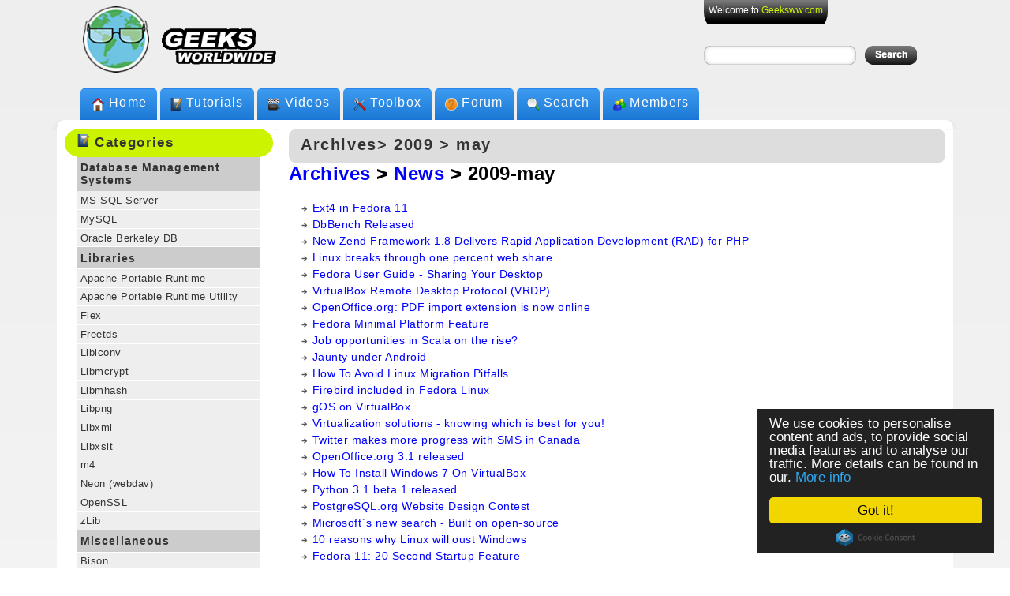

--- FILE ---
content_type: text/html; charset=UTF-8
request_url: https://geeksww.com/archive/2009/may/
body_size: 10021
content:
<!DOCTYPE html PUBLIC "-//W3C//DTD XHTML 1.0 Transitional//EN" "http://www.w3.org/TR/xhtml1/DTD/xhtml1-transitional.dtd">
<html xmlns="http://www.w3.org/1999/xhtml" lang="en" xml:lang="en">
<head>
<link rel="manifest" href="/manifest.json">
<link rel="stylesheet" href="/geekdivs.extra.css" media="all">
<meta http-equiv="Content-Type" content="text/html; charset=UTF-8" />
<link rel="shortcut icon" href="/favicon.ico" />
<link rel="icon" type="image/png" href="/assets/geek%20images_r3_c2.png" />
<title>Archives&gt; 2009 &gt; may | Geeks Worldwide</title>
<meta name="author" content="Shahryar Ghazi" />
<meta name="description" content="This page contains a list of all items. - Geeks Worldwide" />
<meta name="google-translate-customization" content="9dd71b0efcce47ed-cfe67a5ec1ade400-gdea185f6ef780d8d-f"></meta>
<meta name="viewport" content="width=device-width, initial-scale=1">
<meta name="theme-color" content="#00979b">
<meta name="mobile-web-app-capable"          content="yes">
<meta name="apple-mobile-web-app-capable"          content="yes">
<meta name="apple-mobile-web-app-status-bar-style" content="black">
<meta name="apple-mobile-web-app-title" content="Geeksww">
<link rel="apple-touch-startup-image"        href="/assets/footer_image_transparent_geeksww.com.png" >
<link rel="apple-touch-icon"                 href="/assets/geek%20images_r3_c2.png">
<link rel="apple-touch-icon-precomposed"     href="/assets/geek%20images_r3_c2.png" >
<link rel="apple-touch-icon" sizes="76x76"   href="/assets/geek%20images_r3_c2.png">
<link rel="apple-touch-icon" sizes="120x120" href="/assets/geek%20images_r3_c2.png">
<link rel="apple-touch-icon" sizes="152x152" href="/assets/geek%20images_r3_c2.png">





<script>
  // include loadCSS here...
  function loadCSS( href, before, media, callback ){
	"use strict";
	var ss = window.document.createElement( "link" );
	var ref = before || window.document.getElementsByTagName( "script" )[ 0 ];
	var sheets = window.document.styleSheets;
	ss.rel = "stylesheet";
	ss.href = href;
	// temporarily, set media to something non-matching to ensure it'll fetch without blocking render
	ss.media = "only x";
	ss.onload = callback || function() {};
	// inject link
	ref.parentNode.insertBefore( ss, ref );
	// This function sets the link's media back to `all` so that the stylesheet applies once it loads
	// It is designed to poll until document.styleSheets includes the new sheet.
	function toggleMedia(){
		var defined;
		for( var i = 0; i < sheets.length; i++ ){
			if( sheets[ i ].href && sheets[ i ].href.indexOf( href ) > -1 ){
				defined = true;
			}
		}
		if( defined ){
			ss.media = media || "all";
		}
		else {
			setTimeout( toggleMedia );
		}
	}
	toggleMedia();
	return ss;
  }
  // load a file
  loadCSS( "/geekdivs.min.css" );
</script>
<noscript><link rel="stylesheet" type="text/css" href="/geekdivs.min.css" media="all" /></noscript>
<!--[if IE]>
<style type="text/css" media="all">.borderitem {border-style: solid;}</style>
<![endif]-->


<!-- Begin Cookie Consent plugin by Silktide - http://silktide.com/cookieconsent -->
<script type="text/javascript">
    window.cookieconsent_options = {"message":"We use cookies to personalise content and ads, to provide social media features and to analyse our traffic. More details can be found in our.","dismiss":"Got it!","learnMore":"More info","link":"http://geeksww.com/privacy.php","theme":"dark-floating"};
</script>

<script type="text/javascript" src="//cdnjs.cloudflare.com/ajax/libs/cookieconsent2/1.0.9/cookieconsent.min.js"></script>
<!-- End Cookie Consent plugin -->


<script type="text/javascript" src="/ads.js"></script>
</head> 

<body >

<div id="wrapper">
  <div id="main">
    <div id="header_wrapper">
      <div id="header"> 
      <a 	href="/" 
      		title="Geeks Worldwide | Tutorials, Videos, Forums on Linux, MySQL, PHP, Python, Gearman, and open source technologies."
      >
		<img id="logo" src="/assets/geek images_r3_c2.png" alt="Geeks Worldwide Logo" /> 
		<img id="titletext" src="/assets/geeks text 4.gif" alt="Geeks Worldwide Title" /></a>


        <div id="login_box_wrapper">
          <div id="login_box"><ul>
          <li>
          Welcome to <a href="/">Geeksww.com</a>          </li></ul></div>
          <div id="search_box">
            <form action="/search.php" id="cse-search-box">
              <div class="rounded_corner"><div>    <input type="hidden" name="cx" value="partner-pub-6224825410383439:1086469521" />
		    <input type="hidden" name="cof" value="FORID:9" />
		    <input type="hidden" name="ie" value="UTF-8" />
		    <input type="text" name="q" title="Type in search term" value=" " /></div></div>
	            <input type="image" class="input_button" name="sa" src="../../../assets/legit left 1px.png" alt="Submit Form Button" />
            </form>
          </div>
        </div>
      </div>
      <div id="navigation">
        <ul>
          <li class="new_menu"><img src="/assets/home icon 16.png" alt="Home icon" /> <a href="/" title="Geeks World Home">Home</a></li>
          <li class="new_menu"><img src="/assets/tutorials icon 16.png" alt="Tutorials icon" /> <a href="/tutorials/" title="Tutorials, Howtos, and articles on LAMPP, MySQL, Linux, Javascript, PHP, Python, Gearman">Tutorials</a></li>
          <li class="new_menu"><img src="/assets/videos icon 16.png" alt="Videos icon" /> <a href="/videos/" title="List of selected technology related videos">Videos</a></li>
          <li class="new_menu"><img src="/assets/toolbox icon 16.png" alt="Toolbox icon" /> <a href="/toolbox/" title="List of tools">Toolbox</a></li>
          <li class="new_menu"><img src="/assets/help icon 16.png" alt="Forum icon" /> <a href="/forums/" title="Get your technology related questions answered in our forums">Forum</a></li>
          <li class="new_menu"><img src="/assets/search icon 16.png" alt="Search icon" /> <a href="/search.php" title="Search in Geeksww.com">Search</a></li>
	  <!--// <li class="new_menu"> <span class="left_nav_button"></span> <span class="mid_nav_button"> <img src="/assets/members icon 16.png" alt="Members icon" /> <a href="/profile/page/0/" title="List of Geeksww.com members">Members</a> </span> <span class="right_nav_button"></span> </li> //-->
          <li class="new_menu"><img src="/assets/members icon 16.png" alt="Members icon" /><a href="/profile/page/0/" title="List of Geeksww.com members">Members</a></li>
        </ul>
      </div>
    </div>




<div id="rounded_content_corners"><div><div></div></div></div>
<div id="content_area">
  <div>
    <div>
      <div id="category_left_section"><div id="category_left_section_inner"><div class="title_heading"><div><h2><img alt="tutorials icon" src="/assets/tutorials icon 16.png" /> categories</h2></div></div>

<ul>
<li><h2><a href="/tutorials/database_management_systems/" title="Tutorials under 'Database Management Systems'">Database Management Systems</a></h2></li>
<li><a href="/tutorials/database_management_systems/ms_sql_server/" title="Tutorials under 'Database Management Systems' -&gt; 'MS SQL Server'">MS SQL Server</a></li>
<li><a href="/tutorials/database_management_systems/mysql/" title="Tutorials under 'Database Management Systems' -&gt; 'MySQL'">MySQL</a></li>
<li><a href="/tutorials/database_management_systems/berkeleydb/" title="Tutorials under 'Database Management Systems' -&gt; 'Oracle Berkeley DB'">Oracle Berkeley DB</a></li>
<li><h2><a href="/tutorials/libraries/" title="Tutorials under 'Libraries'">Libraries</a></h2></li>
<li><a href="/tutorials/libraries/apr/" title="Tutorials under 'Libraries' -&gt; 'Apache Portable Runtime'">Apache Portable Runtime</a></li>
<li><a href="/tutorials/libraries/apr_util/" title="Tutorials under 'Libraries' -&gt; 'Apache Portable Runtime Utility'">Apache Portable Runtime Utility</a></li>
<li><a href="/tutorials/libraries/flex_fast_lexical_analyzer/" title="Tutorials under 'Libraries' -&gt; 'Flex'">Flex</a></li>
<li><a href="/tutorials/libraries/freetds/" title="Tutorials under 'Libraries' -&gt; 'Freetds'">Freetds</a></li>
<li><a href="/tutorials/libraries/libiconv/" title="Tutorials under 'Libraries' -&gt; 'Libiconv'">Libiconv</a></li>
<li><a href="/tutorials/libraries/libmcrypt/" title="Tutorials under 'Libraries' -&gt; 'Libmcrypt'">Libmcrypt</a></li>
<li><a href="/tutorials/libraries/libmhash/" title="Tutorials under 'Libraries' -&gt; 'Libmhash'">Libmhash</a></li>
<li><a href="/tutorials/libraries/libpng/" title="Tutorials under 'Libraries' -&gt; 'Libpng'">Libpng</a></li>
<li><a href="/tutorials/libraries/libxml/" title="Tutorials under 'Libraries' -&gt; 'Libxml'">Libxml</a></li>
<li><a href="/tutorials/libraries/libxslt/" title="Tutorials under 'Libraries' -&gt; 'Libxslt'">Libxslt</a></li>
<li><a href="/tutorials/libraries/m4/" title="Tutorials under 'Libraries' -&gt; 'm4'">m4</a></li>
<li><a href="/tutorials/libraries/neon_webdav/" title="Tutorials under 'Libraries' -&gt; 'Neon (webdav)'">Neon (webdav)</a></li>
<li><a href="/tutorials/libraries/openssl/" title="Tutorials under 'Libraries' -&gt; 'OpenSSL'">OpenSSL</a></li>
<li><a href="/tutorials/libraries/zlib/" title="Tutorials under 'Libraries' -&gt; 'zLib'">zLib</a></li>
<li><h2><a href="/tutorials/miscellaneous/" title="Tutorials under 'Miscellaneous'">Miscellaneous</a></h2></li>
<li><a href="/tutorials/miscellaneous/bison_gnu_parser_generator/" title="Tutorials under 'Miscellaneous' -&gt; 'Bison'">Bison</a></li>
<li><a href="/tutorials/miscellaneous/berkeley_yet_another_compiler_byacc/" title="Tutorials under 'Miscellaneous' -&gt; 'Byacc'">Byacc</a></li>
<li><a href="/tutorials/miscellaneous/uml/" title="Tutorials under 'Miscellaneous' -&gt; 'UML'">UML</a></li>
<li><a href="/tutorials/miscellaneous/varnish_cache/" title="Tutorials under 'Miscellaneous' -&gt; 'Varnish Cache'">Varnish Cache</a></li>
<li><h2><a href="/tutorials/operating_systems/" title="Tutorials under 'Operating Systems'">Operating Systems</a></h2></li>
<li><a href="/tutorials/operating_systems/linux/" title="Tutorials under 'Operating Systems' -&gt; 'Linux'">Linux</a></li>
<li><a href="/tutorials/operating_systems/macosx/" title="Tutorials under 'Operating Systems' -&gt; 'MacOS X'">MacOS X</a></li>
<li><a href="/tutorials/operating_systems/ms_windows/" title="Tutorials under 'Operating Systems' -&gt; 'MS Windows'">MS Windows</a></li>
<li><h2><a href="/tutorials/servers/" title="Tutorials under 'Servers'">Servers</a></h2></li>
<li><a href="/tutorials/servers/apache_web_http_server/" title="Tutorials under 'Servers' -&gt; 'Apache Web Server'">Apache Web Server</a></li>
<li><a href="/tutorials/servers/internet_information_services/" title="Tutorials under 'Servers' -&gt; 'Internet Information Services'">Internet Information Services</a></li>
<li><a href="/tutorials/servers/node_js/" title="Tutorials under 'Servers' -&gt; 'Node.js'">Node.js</a></li>
<li><a href="/tutorials/servers/vsftpd_ftp_server/" title="Tutorials under 'Servers' -&gt; 'vsftpd FTP Server'">vsftpd FTP Server</a></li>
<li><h2><a href="/tutorials/tools/" title="Tutorials under 'Tools'">Tools</a></h2></li>
<li><a href="/tutorials/tools/development/" title="Tutorials under 'Tools' -&gt; 'Development'">Development</a></li>
<li><a href="/tutorials/tools/security/" title="Tutorials under 'Tools' -&gt; 'Security'">Security</a></li>
<li><h2><a href="/tutorials/web_development/" title="Tutorials under 'Web Development'">Web Development</a></h2></li>
<li><a href="/tutorials/web_development/ajax/" title="Tutorials under 'Web Development' -&gt; 'AJAX'">AJAX</a></li>
<li><a href="/tutorials/web_development/dart/" title="Tutorials under 'Web Development' -&gt; 'Dart'">Dart</a></li>
<li><a href="/tutorials/web_development/javascript/" title="Tutorials under 'Web Development' -&gt; 'Javascript'">Javascript</a></li>
<li><a href="/tutorials/web_development/php_hypertext_preprocessor/" title="Tutorials under 'Web Development' -&gt; 'PHP'">PHP</a></li>
<li><a href="/tutorials/web_development/python/" title="Tutorials under 'Web Development' -&gt; 'Python'">Python</a></li>
</ul>


<div class="title_heading"><div><h2><img alt="tutorials tag clouds icon" src="/assets/tags icon.png" /> tags cloud</h2></div></div>
<p id="tags_cloud">               <a href="/keywords/tutorials/iis/" style="font-size:10px" title="3 items tagged with iis">iis</a>                <a href="/keywords/tutorials/web/" style="font-size:10px" title="4 items tagged with web">web</a>                <a href="/keywords/tutorials/download/" style="font-size:11px" title="5 items tagged with download">download</a>                <a href="/keywords/tutorials/python/" style="font-size:10px" title="4 items tagged with python">python</a>                <a href="/keywords/tutorials/debian/" style="font-size:13px" title="11 items tagged with debian">debian</a>                <a href="/keywords/tutorials/macosx/" style="font-size:12px" title="7 items tagged with macosx">macosx</a>                <a href="/keywords/tutorials/database/" style="font-size:14px" title="14 items tagged with database">database</a>                <a href="/keywords/tutorials/linux/" style="font-size:24px" title="38 items tagged with linux">linux</a>                <a href="/keywords/tutorials/function/" style="font-size:10px" title="3 items tagged with function">function</a>                <a href="/keywords/tutorials/dart/" style="font-size:11px" title="6 items tagged with dart">dart</a>                <a href="/keywords/tutorials/configuration/" style="font-size:10px" title="4 items tagged with configuration">configuration</a>                <a href="/keywords/tutorials/windows/" style="font-size:11px" title="5 items tagged with windows">windows</a>                <a href="/keywords/tutorials/ubuntu/" style="font-size:12px" title="9 items tagged with ubuntu">ubuntu</a>                <a href="/keywords/tutorials/administration/" style="font-size:12px" title="9 items tagged with administration">administration</a>                <a href="/keywords/tutorials/optimization/" style="font-size:11px" title="5 items tagged with optimization">optimization</a>                <a href="/keywords/tutorials/tricks/" style="font-size:10px" title="3 items tagged with tricks">tricks</a>                <a href="/keywords/tutorials/uml/" style="font-size:10px" title="4 items tagged with uml">uml</a>                <a href="/keywords/tutorials/javascript/" style="font-size:14px" title="12 items tagged with javascript">javascript</a>                <a href="/keywords/tutorials/opensource/" style="font-size:13px" title="11 items tagged with opensource">opensource</a>                <a href="/keywords/tutorials/security/" style="font-size:12px" title="8 items tagged with security">security</a>                <a href="/keywords/tutorials/library/" style="font-size:14px" title="13 items tagged with library">library</a>                <a href="/keywords/tutorials/php/" style="font-size:13px" title="11 items tagged with php">php</a>                <a href="/keywords/tutorials/performance/" style="font-size:12px" title="7 items tagged with performance">performance</a>                <a href="/keywords/tutorials/mysql/" style="font-size:24px" title="39 items tagged with mysql">mysql</a>                <a href="/keywords/tutorials/gearman/" style="font-size:11px" title="6 items tagged with gearman">gearman</a>                <a href="/keywords/tutorials/installation/" style="font-size:14px" title="12 items tagged with installation">installation</a>                <a href="/keywords/tutorials/install/" style="font-size:11px" title="6 items tagged with install">install</a>                <a href="/keywords/tutorials/tools/" style="font-size:11px" title="5 items tagged with tools">tools</a>                <a href="/keywords/tutorials/development/" style="font-size:11px" title="6 items tagged with development">development</a>                <a href="/keywords/tutorials/tips/" style="font-size:10px" title="3 items tagged with tips">tips</a></p></div></div>
      <div id="main_right_section">
        <div id="main_right_section_inner">
          <div class="page_heading"><div><h2>Archives&gt; 2009 &gt; may</h2></div></div>

          						  <h2><a href="https://geeksww.com/archive/" title="List of archives">Archives</a> &gt; 
                              <a href="https://geeksww.com/archive/news/" title="List of all archived items in news">News</a> &gt;
                               2009-may
                          </h2><ul id="categories_list">
                             <li><a href="https://geeksww.com/discuss/572/ext4_in_fedora_11.php" title="Ext4 in Fedora 11">Ext4 in Fedora 11</a></li>                             <li><a href="https://geeksww.com/discuss/573/dbbench_released.php" title="DbBench Released">DbBench Released</a></li>                             <li><a href="https://geeksww.com/discuss/574/new_zend_framework_18_delivers_rapid_application_development_rad_for_php.php" title="New Zend Framework 1.8 Delivers Rapid Application Development (RAD) for PHP">New Zend Framework 1.8 Delivers Rapid Application Development (RAD) for PHP</a></li>                             <li><a href="https://geeksww.com/discuss/575/linux_breaks_through_one_percent_web_share.php" title="Linux breaks through one percent web share">Linux breaks through one percent web share</a></li>                             <li><a href="https://geeksww.com/discuss/576/fedora_user_guide__sharing_your_desktop.php" title="Fedora User Guide - Sharing Your Desktop">Fedora User Guide - Sharing Your Desktop</a></li>                             <li><a href="https://geeksww.com/discuss/577/2009_virtualbox_remote_desktop_protocol_vrdp.php" title="VirtualBox Remote Desktop Protocol (VRDP)">VirtualBox Remote Desktop Protocol (VRDP)</a></li>                             <li><a href="https://geeksww.com/discuss/578/openofficeorg_pdf_import_extension_is_now_online.php" title="OpenOffice.org: PDF import extension is now online">OpenOffice.org: PDF import extension is now online</a></li>                             <li><a href="https://geeksww.com/discuss/579/fedora_minimal_platform_feature.php" title="Fedora Minimal Platform Feature">Fedora Minimal Platform Feature</a></li>                             <li><a href="https://geeksww.com/discuss/580/job_opportunities_in_scala_on_the_rise.php" title="Job opportunities in Scala on the rise?">Job opportunities in Scala on the rise?</a></li>                             <li><a href="https://geeksww.com/discuss/581/jaunty_under_android.php" title="Jaunty under Android">Jaunty under Android</a></li>                             <li><a href="https://geeksww.com/discuss/582/how_to_avoid_linux_migration_pitfalls.php" title="How To Avoid Linux Migration Pitfalls">How To Avoid Linux Migration Pitfalls</a></li>                             <li><a href="https://geeksww.com/discuss/583/firebird_included_in_fedora_linux.php" title="Firebird included in Fedora Linux">Firebird included in Fedora Linux</a></li>                             <li><a href="https://geeksww.com/discuss/584/gos_on_virtualbox.php" title="gOS on VirtualBox">gOS on VirtualBox</a></li>                             <li><a href="https://geeksww.com/discuss/585/virtualization_solutions__knowing_which_is_best_for_you.php" title="Virtualization solutions - knowing which is best for you!">Virtualization solutions - knowing which is best for you!</a></li>                             <li><a href="https://geeksww.com/discuss/586/twitter_makes_more_progress_with_sms_in_canada.php" title="Twitter makes more progress with SMS in Canada">Twitter makes more progress with SMS in Canada</a></li>                             <li><a href="https://geeksww.com/discuss/587/openofficeorg_31_released.php" title="OpenOffice.org 3.1 released">OpenOffice.org 3.1 released</a></li>                             <li><a href="https://geeksww.com/discuss/588/how_to_install_windows_7_on_virtualbox.php" title="How To Install Windows 7 On VirtualBox">How To Install Windows 7 On VirtualBox</a></li>                             <li><a href="https://geeksww.com/discuss/589/python_31_beta_1_released.php" title="Python 3.1 beta 1 released">Python 3.1 beta 1 released</a></li>                             <li><a href="https://geeksww.com/discuss/590/postgresqlorg_website_design_contest.php" title="PostgreSQL.org Website Design Contest">PostgreSQL.org Website Design Contest</a></li>                             <li><a href="https://geeksww.com/discuss/591/microsofts_new_search__built_on_opensource.php" title="Microsoft`s new search - Built on open-source">Microsoft`s new search - Built on open-source</a></li>                             <li><a href="https://geeksww.com/discuss/592/10_reasons_why_linux_will_oust_windows.php" title="10 reasons why Linux will oust Windows">10 reasons why Linux will oust Windows</a></li>                             <li><a href="https://geeksww.com/discuss/593/fedora_11_20_second_startup_feature.php" title="Fedora 11: 20 Second Startup Feature">Fedora 11: 20 Second Startup Feature</a></li>                             <li><a href="https://geeksww.com/discuss/594/gentoo_usb_hard_drives_with_smart.php" title="Gentoo: USB hard drives with SMART">Gentoo: USB hard drives with SMART</a></li>                             <li><a href="https://geeksww.com/discuss/595/freebsd_quarterly_status_report_is_out.php" title="FreeBSD Quarterly Status Report is out">FreeBSD Quarterly Status Report is out</a></li>                             <li><a href="https://geeksww.com/discuss/596/fsf_launches_new_free_software_activist_internship_program.php" title="FSF launches new free software activist internship program">FSF launches new free software activist internship program</a></li>                             <li><a href="https://geeksww.com/discuss/597/openofficeorg_handling_sheets_separately_part_1_row_heights.php" title="OpenOffice.org: Handling sheets separately, part 1: Row Heights">OpenOffice.org: Handling sheets separately, part 1: Row Heights</a></li>                             <li><a href="https://geeksww.com/discuss/598/remote_install_of_debian_overtop_of_redhat.php" title="Remote install of Debian overtop of RedHat">Remote install of Debian overtop of RedHat</a></li>                             <li><a href="https://geeksww.com/discuss/599/convert_vmware_vmdk_to_kvm_qcow2_or_virtualbox_vdi.php" title="Convert VMware .vmdk to KVM .qcow2 or Virtualbox .vdi">Convert VMware .vmdk to KVM .qcow2 or Virtualbox .vdi</a></li>                             <li><a href="https://geeksww.com/discuss/600/interview_with_edward_hervey_about_the_opensource_pitivi_video_editor.php" title="Interview with Edward Hervey about the opensource PiTiVI video editor">Interview with Edward Hervey about the opensource PiTiVI video editor</a></li>                             <li><a href="https://geeksww.com/discuss/601/rednotebook_lightweight_journal_for_desktop.php" title="RedNotebook: lightweight journal for desktop">RedNotebook: lightweight journal for desktop</a></li>                             <li><a href="https://geeksww.com/discuss/602/openofficeorg_sun_report_builder.php" title="Openoffice.org: Sun Report Builder">Openoffice.org: Sun Report Builder</a></li>                             <li><a href="https://geeksww.com/discuss/603/fedore_11_gfs2_stable.php" title="Fedore 11: GFS2 Stable">Fedore 11: GFS2 Stable</a></li>                             <li><a href="https://geeksww.com/discuss/604/intel_and_nokia_announce_open_source_telephony_project.php" title="Intel and Nokia announce open source telephony project">Intel and Nokia announce open source telephony project</a></li>                             <li><a href="https://geeksww.com/discuss/605/how_to_vpn_using_ssh.php" title="How to VPN using SSH">How to VPN using SSH</a></li>                             <li><a href="https://geeksww.com/discuss/606/fedora_11_tigervnc.php" title="Fedora 11: TigerVNC">Fedora 11: TigerVNC</a></li>                             <li><a href="https://geeksww.com/discuss/607/database_systems_for_advanced_applications.php" title="Database Systems for Advanced Applications">Database Systems for Advanced Applications</a></li>                             <li><a href="https://geeksww.com/discuss/608/better_odf_support_in_microsoft_office_via_suns_odf_plugin.php" title="Better ODF support in Microsoft Office via Sun`s ODF Plugin">Better ODF support in Microsoft Office via Sun`s ODF Plugin</a></li>                             <li><a href="https://geeksww.com/discuss/609/the_programming_language_with_the_happiest_users.php" title="The Programming Language with the Happiest Users">The Programming Language with the Happiest Users</a></li>                             <li><a href="https://geeksww.com/discuss/610/gnulinux_rubbery_figures_dont_help_the_cause.php" title="GNU/Linux: rubbery figures don`t help the cause">GNU/Linux: rubbery figures don`t help the cause</a></li>                             <li><a href="https://geeksww.com/discuss/611/fedora_11_openchange_ms_exchange_alternative.php" title="Fedora 11: OpenChange (MS Exchange alternative)">Fedora 11: OpenChange (MS Exchange alternative)</a></li>                             <li><a href="https://geeksww.com/discuss/612/in_depth_linode_vps_review.php" title="In depth Linode (VPS) review">In depth Linode (VPS) review</a></li>                             <li><a href="https://geeksww.com/discuss/614/scala_on_google_app_engine.php" title="Scala on Google App Engine">Scala on Google App Engine</a></li>                             <li><a href="https://geeksww.com/discuss/615/suggest_a_name_for_fedora_12.php" title="Suggest a name for Fedora 12">Suggest a name for Fedora 12</a></li>                             <li><a href="https://geeksww.com/discuss/616/openofficeorg_better_diff_of_xml_files.php" title="OpenOffice.org: Better diff of XML files">OpenOffice.org: Better diff of XML files</a></li>                             <li><a href="https://geeksww.com/discuss/617/policy_for_handling_flags_in_fedora.php" title="Policy for Handling Flags in Fedora">Policy for Handling Flags in Fedora</a></li>                             <li><a href="https://geeksww.com/discuss/618/runnable_userspace_meta_programs_in_netbsd_50.php" title="Runnable Userspace Meta Programs in NetBSD 5.0">Runnable Userspace Meta Programs in NetBSD 5.0</a></li>                             <li><a href="https://geeksww.com/discuss/619/windows_7_on_your_mac_for_free.php" title="Windows 7 on your Mac for free">Windows 7 on your Mac for free</a></li>                             <li><a href="https://geeksww.com/discuss/620/betatesting_the_msi_installer_for_strawberry_perl.php" title="Beta-testing the .msi installer for Strawberry Perl">Beta-testing the .msi installer for Strawberry Perl</a></li>                             <li><a href="https://geeksww.com/discuss/621/desktop_linux_for_the_windows_power_user.php" title="Desktop Linux For The Windows Power User">Desktop Linux For The Windows Power User</a></li>                             <li><a href="https://geeksww.com/discuss/622/ibm_linux_desktops_bucking_the_recession.php" title="IBM: Linux desktops bucking the recession">IBM: Linux desktops bucking the recession</a></li>                             <li><a href="https://geeksww.com/discuss/623/even_linuxloving_firms_only_deploy_it_to_onefifth_of_employees.php" title="Even Linux-loving firms only deploy it to one-fifth of employees">Even Linux-loving firms only deploy it to one-fifth of employees</a></li>                             <li><a href="https://geeksww.com/discuss/624/running_fedora_10_on_macbook_pro.php" title="Running Fedora 10 on MacBook Pro">Running Fedora 10 on MacBook Pro</a></li>                             <li><a href="https://geeksww.com/discuss/625/open_source_as_an_enterprise_strategy.php" title="Open Source as an Enterprise Strategy">Open Source as an Enterprise Strategy</a></li>                             <li><a href="https://geeksww.com/discuss/626/drools_5_released.php" title="Drools 5 Released">Drools 5 Released</a></li>                             <li><a href="https://geeksww.com/discuss/627/firebirdclient_25_final_released.php" title="FirebirdClient 2.5 Final released">FirebirdClient 2.5 Final released</a></li>                             <li><a href="https://geeksww.com/discuss/628/video_walkthrough_switchvox_developer_central.php" title="Video Walkthrough: Switchvox Developer Central">Video Walkthrough: Switchvox Developer Central</a></li>                             <li><a href="https://geeksww.com/discuss/629/alleged_nokia_linux_smartphone_plans_exposed_by_leak.php" title="Alleged Nokia Linux smartphone plans exposed by leak">Alleged Nokia Linux smartphone plans exposed by leak</a></li>                             <li><a href="https://geeksww.com/discuss/630/deploy_linux_desktops_for_nontechnical_users_says_study.php" title="Deploy Linux desktops for non-technical users, says study">Deploy Linux desktops for non-technical users, says study</a></li>                             <li><a href="https://geeksww.com/discuss/631/report_recommends_how_to_switch_to_linux.php" title="Report Recommends How to Switch to Linux">Report Recommends How to Switch to Linux</a></li>                             <li><a href="https://geeksww.com/discuss/632/linux_desktop_stats_wrong_question_wrong_answers.php" title="Linux Desktop Stats: Wrong Question, Wrong Answers">Linux Desktop Stats: Wrong Question, Wrong Answers</a></li>                             <li><a href="https://geeksww.com/discuss/633/windows_server_has_linux_in_crosshairs.php" title="Windows server has Linux in crosshairs">Windows server has Linux in crosshairs</a></li>                             <li><a href="https://geeksww.com/discuss/634/debian_archive_signing_key_to_be_changed.php" title="Debian Archive Signing Key to be changed">Debian Archive Signing Key to be changed</a></li>                             <li><a href="https://geeksww.com/discuss/635/the_depressing_world_of_ror.php" title="The depressing world of RoR">The depressing world of RoR</a></li>                             <li><a href="https://geeksww.com/discuss/636/firebird_maestro_95_released.php" title="Firebird Maestro 9.5 released">Firebird Maestro 9.5 released</a></li>                             <li><a href="https://geeksww.com/discuss/637/ubuntu_canonical_support.php" title="Ubuntu: Canonical support">Ubuntu: Canonical support</a></li>                             <li><a href="https://geeksww.com/discuss/638/drools_vs_jbpm_personal_experience.php" title="Drools vs jBPM personal experience">Drools vs jBPM personal experience</a></li>                             <li><a href="https://geeksww.com/discuss/639/the_ubuntu_virtual_machine_for_an_internet_safety_layer_part_i.php" title="The Ubuntu Virtual Machine: For An Internet Safety Layer (Part I)">The Ubuntu Virtual Machine: For An Internet Safety Layer (Part I)</a></li>                             <li><a href="https://geeksww.com/discuss/640/symfony_php_the_new_getting_started_tutorial.php" title="Symfony (PHP): The new Getting Started tutorial">Symfony (PHP): The new Getting Started tutorial</a></li>                             <li><a href="https://geeksww.com/discuss/641/first_look_intels_moblin_20_linux_desktop_for_netbooks.php" title="First look: Intel`s Moblin 2.0 Linux desktop for netbooks">First look: Intel`s Moblin 2.0 Linux desktop for netbooks</a></li>                             <li><a href="https://geeksww.com/discuss/642/four_linux_apps_worth_downloading.php" title="Four Linux Apps Worth Downloading">Four Linux Apps Worth Downloading</a></li>                             <li><a href="https://geeksww.com/discuss/643/do_we_need_our_own_linux.php" title="Do we need our own Linux?">Do we need our own Linux?</a></li>                             <li><a href="https://geeksww.com/discuss/644/netpgp_a_digital_signature_signing_and_verification_library_for_netbsd.php" title="netpgp: A digital signature signing and verification library for NetBSD">netpgp: A digital signature signing and verification library for NetBSD</a></li>                             <li><a href="https://geeksww.com/discuss/645/has_asus_all_but_given_up_on_linux.php" title="Has ASUS all but given up on Linux?">Has ASUS all but given up on Linux?</a></li>                             <li><a href="https://geeksww.com/discuss/646/linux_mint_7_released.php" title="Linux Mint 7 released">Linux Mint 7 released</a></li>                             <li><a href="https://geeksww.com/discuss/647/asus_linux_insult_will_be_intel_and_dells_gain.php" title="ASUS Linux insult will be Intel and Dell`s gain">ASUS Linux insult will be Intel and Dell`s gain</a></li>                             <li><a href="https://geeksww.com/discuss/648/qa_revamped_linux_for_netbooks.php" title="Q&amp;A: Revamped Linux for Netbooks">Q&amp;A: Revamped Linux for Netbooks</a></li>                             <li><a href="https://geeksww.com/discuss/649/how_to_install_virtualbox_guest_additions_for_a_linux_guest.php" title="How to install Virtualbox Guest Additions for a Linux Guest?">How to install Virtualbox Guest Additions for a Linux Guest?</a></li>                             <li><a href="https://geeksww.com/discuss/650/porting_weblogic_to_jboss.php" title="Porting Weblogic to JBoss">Porting Weblogic to JBoss</a></li>                             <li><a href="https://geeksww.com/discuss/651/help_improve_canadian_copyright_law.php" title="Help improve Canadian copyright law!">Help improve Canadian copyright law!</a></li>                             <li><a href="https://geeksww.com/discuss/652/javafx_as_jsf_20_view_description_language.php" title="JavaFX as JSF 2.0 view description language">JavaFX as JSF 2.0 view description language</a></li>                             <li><a href="https://geeksww.com/discuss/653/firebird_python_powerconsole_released_for_testing.php" title="Firebird Python PowerConsole Released for Testing">Firebird Python PowerConsole Released for Testing</a></li>                             <li><a href="https://geeksww.com/discuss/654/portable_windows_withwithout_admin_privilege.php" title="Portable Windows with/without admin privilege">Portable Windows with/without admin privilege</a></li>                             <li><a href="https://geeksww.com/discuss/655/virtualbox_with_dual_boot_windows_xp_and_slackware.php" title="VirtualBox with dual boot Windows XP and Slackware">VirtualBox with dual boot Windows XP and Slackware</a></li>                             <li><a href="https://geeksww.com/discuss/656/the_feel_of_scala.php" title="The feel of Scala">The feel of Scala</a></li></ul>
                                 <h2 style="margin-top:1em;"><a href="https://geeksww.com/archive/" title="List of archive">Archives</a> &gt; 
                                     <a href="https://geeksww.com/archive/tutorials/" title="List of all archived items in tutorials">Tutorials</a> &gt; 
                                     2009-may
                                 </h2><ul id="categories_list">
                             <li><a href="https://geeksww.com/tutorials/operating_systems/ms_windows/tips_and_tricks/compiling_mailing_list_at_runtime__msdos.php" title="Compiling mailing List at Runtime - MSDOS">Compiling mailing List at Runtime - MSDOS</a></li></ul>
        </div>
      </div>
      <div class="clearfix" style="clear:both;overflow:hidden;"></div>
    </div> 
  </div>
</div>
</div>
  <div id="footer" class="clearfix">
  <ul>
    <li><a href="/disclaimer.php" title="Using this site means you accept its terms">Using this site means you accept its terms</a></li>
    <li><a href="/privacy.php" title="Privacy policy for all users/visitors of this site">Privacy Policy</a></li>
    <li><a href="/profile/page/0/" title="List all members">Members</a></li>
    <li><a href="/support_us.php" title="Support Geeks Worldwide (http://geeksww.com/)">Support Us</a></li>
    <li><a href="/contact.php" title="Contact geeksww.com">Contact Us</a></li>
    <li><a href="/sitemap.php" title="Sitemap for geeksww.com">Sitemap</a></li>
  </ul>
  <a href="" id="footer_logo" title="Geeks Worldwide">
  <img src="/assets/footer_image_transparent_geeksww.com.png" 
       alt="Geeks Worldwide logo" style="float:right"  
  /></a>
  <div class="clearfix" style="clear:both;overflow:hidden;"></div>
  </div>
<!--//
       <img alt="overstate" src="/assets/1px_overstate.png" style="visibility:hidden;display:none" />
       <img alt="navright_over right" src="/assets/navright_over.png"
           style="visibility:hidden;display:none"                       />
       <img alt="left overstate"  src="/assets/navleft_over.png" style="visibility:hidden;display:none" />
//-->
</div>

<script type="text/javascript">
/*
document.body.onload = function() {

//
function xhttp2server( endpoint ){
  var xhttp;
  if( XMLHttpRequest || window.XMLHttpRequest ){
    xhttp = new XMLHttpRequest();
  } else {
    // code for IE6, IE5
    xhttp = new ActiveXObject("Microsoft.XMLHTTP");
  }
  xhttp.open( "POST", "ajax.php", true );
  xhttp.setRequestHeader("Content-type", "application/x-www-form-urlencoded");
  xhttp.send(( 'safari' in window ? "browser=safari&" : "" ) +
                 "str=endpoint&endpoint=" + encodeURIComponent( endpoint ? endpoint : ''  ));
}//xhttp2server


if( window.matchMedia && window.matchMedia('(display-mode: standalone)').matches ){
  console.log("Thank you for installing our app!");
} else{
  if( 'serviceWorker' in navigator ){
    navigator.serviceWorker.register( '/sw.js' ).then( function( registration ){
      console.log( 'ServiceWorker registration successful with scope: ', registration.scope );
    }).catch( function( err ){
      console.log( 'ServiceWorker registration failed: ', err );
    });
  }
}



//
if( 'serviceWorker' in navigator ){
    navigator.serviceWorker.register( '/notifier_sw.js' ).then( function( reg ){
        console.log( ':^)', reg );
        reg.pushManager.subscribe({
          userVisibleOnly: true
        }).then(function(sub) {
          console.log( 'Endpoint:', sub.endpoint );
          xhttp2server( sub.endpoint );
        });
    }).catch(function(error) {
        console.log( ':^(', error );
    });
}//if


var safari_push_id = 'web.com.geeksww';
var checkRemotePermission = function( permissionData ){
 console.log( 'In Safari\'s checkRemotePermission: ' +
              JSON.stringify( permissionData ));
  if( permissionData.permission === 'default' ){
    console.log('Notification permission is default for  Safari user');
    // This is a new web service URL and its validity is unknown.
    window.safari.pushNotification.requestPermission(
      'https://geeksww.com/safari_push', // The web service URL.
      // to download PUSH ZIP package
         //POST ON webServiceURL/version/pushPackages/websitePushID
      // need
         // POST https://geeksww.com/safari/push/v1/devices/<deviceToken>/registrations/web.com.geeksww endpoint (Registering or Updating Device Permission Policy)
      // when permissions change:
         // DELETE https://geeksww.com/safari/push/v1/devices/<deviceToken>/registrations/web.com.geeksww (Forgetting Device Permission Policy)
      // Logging errors
         // POST webServiceURL/version/log
      safari_push_id,              // The Website Push ID.
      { "user": "1"},              // Data that you choose to send to your server to help you identify the user.
      checkRemotePermission        // The callback function.
    );

  } else if( permissionData.permission === 'denied' ){
    // The user said no.
    console.log('Notification permission denied to Safari user');
  } else if( permissionData.permission === 'granted' ){
    // The web service URL is a valid push provider, and the user said yes.
    // permissionData.deviceToken is now available to use.
    console.log('Notification permission granted to Safari user');
   // xhttp2server( permissionData.deviceToken ); //will be done through register/delete endpoints
  }//else

}//checkRemotePermission


if( 'safari' in window && 'pushNotification' in window.safari ){
  var permissionData = window.safari.pushNotification.permission( safari_push_id );
  console.log('Hello Safari. Permissions: ' + JSON.stringify( permissionData  ));
  checkRemotePermission( permissionData );
}
}//onLoad


<script type="text/javascript">
*/
if(adblock) {
  //adblock is installed
  console.log('Ad block is installed')
}
if( window.canRunAds === undefined ){
  // adblocker detected, show fallback
 //       showFallbackImage();
console.log('DETECTED')
   }

</script>


</script>



</script>


<script defer src="https://static.cloudflareinsights.com/beacon.min.js/vcd15cbe7772f49c399c6a5babf22c1241717689176015" integrity="sha512-ZpsOmlRQV6y907TI0dKBHq9Md29nnaEIPlkf84rnaERnq6zvWvPUqr2ft8M1aS28oN72PdrCzSjY4U6VaAw1EQ==" data-cf-beacon='{"version":"2024.11.0","token":"3a7b5a3a04c4431d94f94bbf5edf8947","r":1,"server_timing":{"name":{"cfCacheStatus":true,"cfEdge":true,"cfExtPri":true,"cfL4":true,"cfOrigin":true,"cfSpeedBrain":true},"location_startswith":null}}' crossorigin="anonymous"></script>
</body>
</html>
